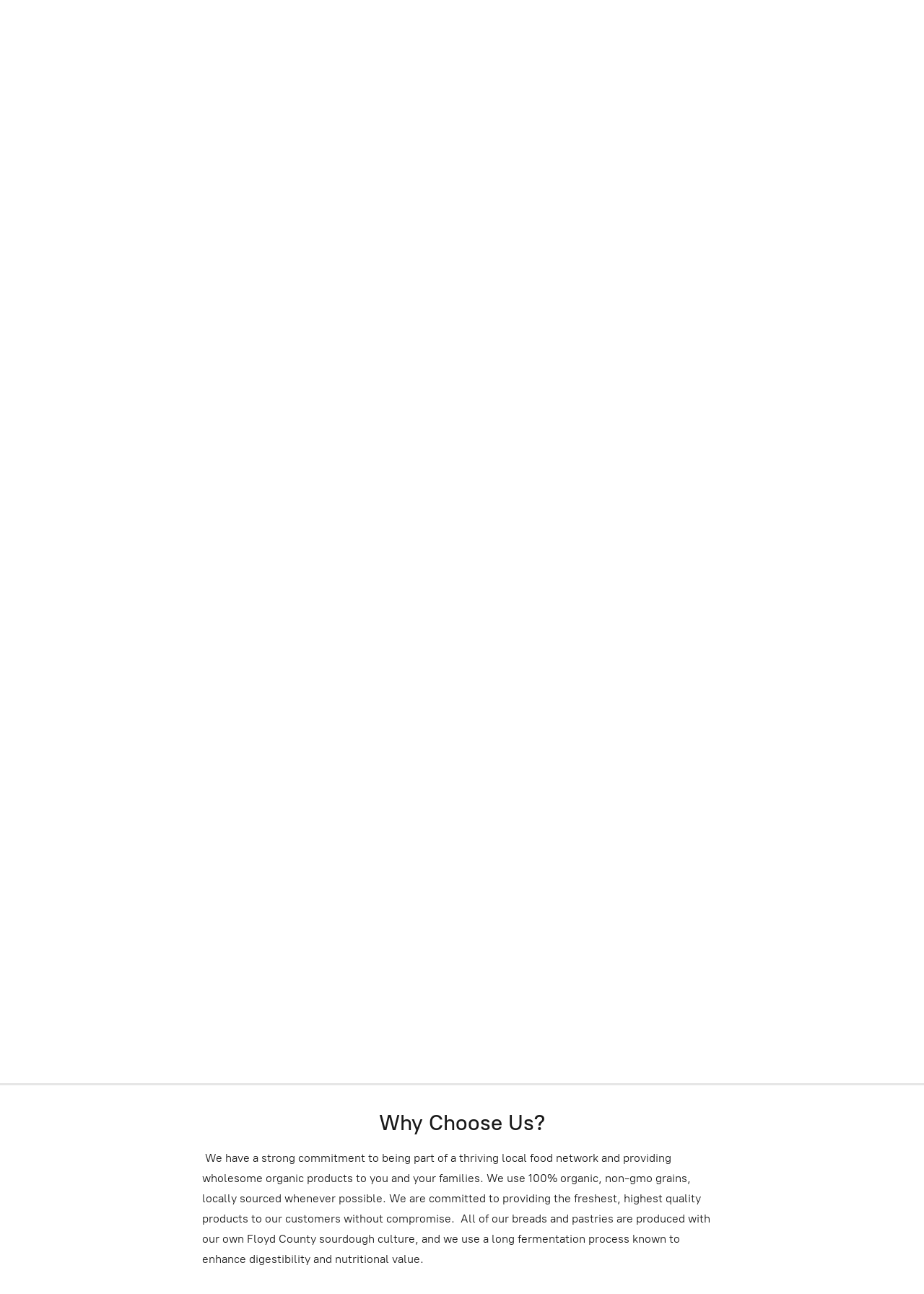

--- FILE ---
content_type: application/javascript;charset=utf-8
request_url: https://app.ecwid.com/categories.js?ownerid=11521362&jsonp=menu.fill
body_size: 678
content:
menu.fill([{"id":178388281,"name":"Crackers","nameForUrl":"Crackers","link":"#!/Crackers/c/178388281","slug":"crackers","dataLevel":1,"sub":null},{"id":47098089,"name":"SOURDOUGH BREADS","nameForUrl":"SOURDOUGH BREADS","link":"#!/SOURDOUGH-BREADS/c/47098089","slug":"sourdough-breads","dataLevel":1,"sub":[{"id":47392665,"name":"2 LB SOURDOUGH LOAVES","nameForUrl":"2 LB SOURDOUGH LOAVES","link":"#!/2-LB-SOURDOUGH-LOAVES/c/47392665","slug":"2-lb-sourdough-loaves","dataLevel":2,"sub":null},{"id":124927761,"name":"SPECIALTY LOAVES","nameForUrl":"SPECIALTY LOAVES","link":"#!/SPECIALTY-LOAVES/c/124927761","slug":"specialty-loaves","dataLevel":2,"sub":null}]},{"id":47530398,"name":"SOURDOUGH BAGELS","nameForUrl":"SOURDOUGH BAGELS","link":"#!/SOURDOUGH-BAGELS/c/47530398","slug":"sourdough-bagels","dataLevel":1,"sub":null},{"id":47114027,"name":"PASTRIES","nameForUrl":"PASTRIES","link":"#!/PASTRIES/c/47114027","slug":"pastries","dataLevel":1,"sub":[{"id":47392632,"name":"COOKIES","nameForUrl":"COOKIES","link":"#!/COOKIES/c/47392632","slug":"cookies","dataLevel":2,"sub":null},{"id":48063699,"name":"CROISSANTS","nameForUrl":"CROISSANTS","link":"#!/CROISSANTS/c/48063699","slug":"croissants","dataLevel":2,"sub":null},{"id":47833149,"name":"DANISH","nameForUrl":"DANISH","link":"#!/DANISH/c/47833149","slug":"danish","dataLevel":2,"sub":null},{"id":47831146,"name":"SCONES","nameForUrl":"SCONES","link":"#!/SCONES/c/47831146","slug":"scones-1","dataLevel":2,"sub":null}]},{"id":47404319,"name":"GLUTEN INTOLERANT OPTIONS","nameForUrl":"GLUTEN INTOLERANT OPTIONS","link":"#!/GLUTEN-INTOLERANT-OPTIONS/c/47404319","slug":"gluten-intolerant-options","dataLevel":1,"sub":null},{"id":47359006,"name":"BUNS AND ROLLS","nameForUrl":"BUNS AND ROLLS","link":"#!/BUNS-AND-ROLLS/c/47359006","slug":"buns-and-rolls","dataLevel":1,"sub":null},{"id":48447100,"name":"CHEESE STICKS","nameForUrl":"CHEESE STICKS","link":"#!/CHEESE-STICKS/c/48447100","slug":"cheese-sticks","dataLevel":1,"sub":null}]);
